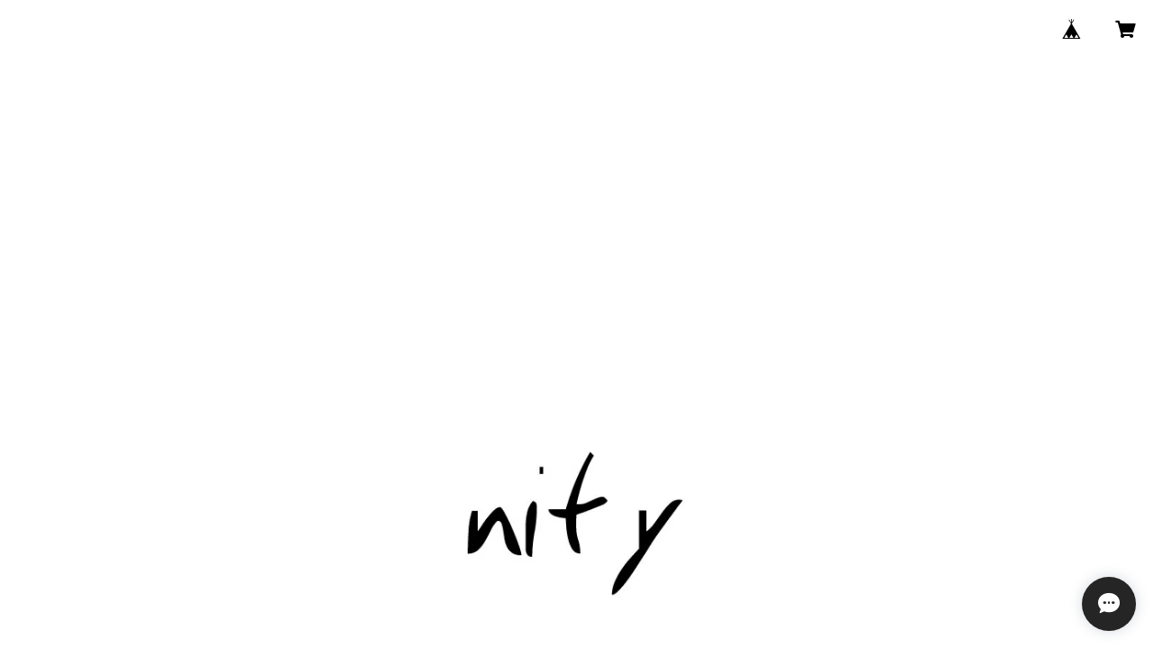

--- FILE ---
content_type: text/css; charset=utf-8
request_url: https://cf-baseassets.thebase.in/392f19a5be0182edbe579909b1513fef/asset/shop/message.apps-33ee97e70863b7c8b718.css
body_size: 2963
content:
@font-face{font-family:"icomoon";font-style:normal;font-weight:normal;src:url(https://static.thebase.in/font/v1/shopicon.eot?md4x76);src:url(https://static.thebase.in/font/v1/shopicon.eot?md4x76#iefix) format("embedded-opentype"),url(https://static.thebase.in/font/v1/shopicon.ttf?md4x76) format("truetype"),url(https://static.thebase.in/font/v1/shopicon.woff?md4x76) format("woff"),url(https://static.thebase.in/font/v1/shopicon.svg?md4x76#shopicon) format("svg")}@keyframes rotate_nl6gwawh{to{transform:rotate(1turn)}}@keyframes dash_CY93g33F{0%{stroke-dasharray:1,200;stroke-dashoffset:0}50%{stroke-dasharray:89,200;stroke-dashoffset:-35}to{stroke-dasharray:89,200;stroke-dashoffset:-124}}@keyframes color_P90zTQV1{0%{stroke:#97a1b0}40%{stroke:#97a1b0}66%{stroke:#97a1b0}80%,90%{stroke:#97a1b0}}.msg_startButton{border-radius:60px;bottom:20px;box-shadow:0 0 15px 0 #33425833;cursor:pointer;display:block;height:60px;position:fixed;right:20px;transition:all .1s ease;width:60px;z-index:9999}.msg_startButton:hover{box-shadow:0 0 15px 0 #33425880}.msg_startButton__icon{color:#fff;display:block;font-size:24px;line-height:60px!important;text-align:center}.msg_startButton__text{display:none}.msg_messenger{background-color:#fff;border-radius:8px;bottom:20px;box-shadow:0 0 10px 0 silver;display:none;flex-direction:column;flex-wrap:wrap;height:75vh;max-height:600px;overflow:hidden;position:fixed;right:25px;width:380px;z-index:9999}.msg_messenger__header{background-color:#b2bcca;box-shadow:0 0 8px 0 #b2bcca80;display:flex;height:44px;position:relative;text-align:center;width:100%}.msg_messenger__shopName{border:none;color:#fff;flex:1;font-size:14px;height:44px;line-height:44px;margin:0;overflow:hidden;padding:0 0 0 44px;text-align:center;text-overflow:ellipsis;white-space:nowrap;width:100%}.msg_messenger__closeBtn{color:#fff;cursor:pointer;height:44px;line-height:47px;text-align:center;width:44px}.msg_messenger__closeBtn:hover{opacity:.5}.msg_messenger__disconnect{background-color:#e25f5f!important;color:#fff;font-size:12px;font-weight:bold;height:28px;line-height:28px;position:relative;text-align:center}.msg_messageList{box-sizing:border-box;flex:1;overflow-y:scroll;padding:20px;width:100%}.msg_messageList__sending{align-items:center;display:flex;justify-content:flex-end;margin:4px 0 0;width:100%}.msg_messageList__sendingText{color:#97a1b0;font-size:12px;line-height:12px;margin:0 4px 0 0}.msg_messageList__loader{height:12px;margin:0;position:relative;width:12px}.msg_messageList__loader:before{content:"";display:block;padding-top:100%}.msg_messageList__welcomeMsg{color:#97a1b0;font-size:14px;list-style:none;margin:0 0 20px;text-align:center;word-break:break-all}.msg_messageList__post{box-shadow:0 0 8px 0 #b2bcca80;display:block;font-size:14px;letter-spacing:1.4px;line-height:18px;max-width:100%;min-width:auto;padding:9px 12px;text-align:left;white-space:pre-line;width:fit-content;width:-moz-fit-content;word-break:break-word;word-wrap:break-word}.msg_messageList__post a{-webkit-text-decoration:underline;text-decoration:underline}.msg_messageList__post a:hover{-webkit-text-decoration:none;text-decoration:none}.msg_messageList__time{color:#97a1b0;font-size:12px;letter-spacing:.5px;line-height:12px;margin:4px 0 0;padding:0}.msg_messageList__systemMessage{color:#97a1b0;font-size:14px;letter-spacing:.5px;line-height:18px;margin:4px 0 0;padding:0}.msg_messageList__unit{list-style:none;margin:0 0 12px}.msg_messageList__unit--own{margin-left:auto;text-align:right;width:250px}.msg_messageList__unit--own .msg_messageList__post{border-radius:16px 16px 0;margin-left:auto!important}.msg_messageList__unit--own .msg_messageList__post.c-messageItemBox{max-width:100%}.msg_messageList__unit--own .msg_messageList__time{text-align:right}.msg_messageList__unit--own .msg_messageList__systemMessage{text-align:right}.msg_messageList__unit--own .msg_messageList__image{justify-content:flex-end}.msg_messageList__unit--own .msg_messageList__postImage{background:#252525;border-radius:16px 16px 0}.msg_messageList__unit--owner{align-items:flex-end;display:flex}.msg_messageList__unit--owner a{color:#384359}.msg_messageList__unit--owner .msg_messageList__balloon{width:250px}.msg_messageList__unit--owner .msg_messageList__balloon .msg_messageList__post{background-color:#fff;border-radius:16px 16px 16px 0;color:#384359}.msg_messageList__unit--owner .msg_messageList__balloon .msg_messageList__time{text-align:left}.msg_messageList__unit--owner .msg_messageList__icon{border-radius:100%;height:32px;margin:0 8px 0 0;overflow:hidden;position:relative;width:32px}.msg_messageList__unit--owner .msg_messageList__iconImg{bottom:0;display:block;height:auto;left:0;margin:auto;position:absolute;right:0;top:0;vertical-align:middle;width:100%}.msg_messageList__date{color:#97a1b0;font-size:12px;line-height:12px;list-style:none;margin:12px 0;text-align:center}.msg_messageList__caution{color:#fa5171;font-size:12px;line-height:12px;margin:4px 0 0;text-align:right}.msg_messageList__caution .msg_resend{margin-top:4px}.msg_messageList__caution .msg_resend__link{cursor:pointer;-webkit-text-decoration:underline;text-decoration:underline}.msg_messageList__imageContainer{margin-top:14px;max-width:100%;position:relative}.msg_messageList__image{display:flex}.msg_messageList__postImage{border-radius:16px 16px 16px 0;box-shadow:0 0 8px 0 #b2bcca80;cursor:pointer;max-height:320px;max-width:100%;overflow:hidden}.msg_messageList__postImage:hover{opacity:.7;transition:opacity .15s ease-out}.msg_messageList__imagePlaceholder{align-items:center;display:flex;height:320px;justify-content:center;width:160px}.msg_messageList__imagePlaceholder .appsicon-image{color:#a0a7b4;font-size:32px}.msg_messageList__deleteIcon{background:#fff;border-radius:50%;color:#202533;cursor:pointer;font-size:20px;position:absolute;right:-10px;top:-10px}.msg_messageList__deleteIcon:hover{opacity:.7;transition:opacity .15s ease-out}.msg_postBox{border-top:1px solid #f0f1f4;box-sizing:border-box;padding:16px;width:100%}.msg_postBox__itemBox{position:relative}.msg_postBox__itemBox__body__link{border-radius:16px 16px 0;overflow:hidden}.msg_postBox__itemBox__closeBtn{cursor:pointer;left:265px;padding:2px;position:absolute;text-align:center;top:-10px;width:20px}.msg_postBox__itemBox__closeBtn i{background-color:#fff;border-radius:50%;color:#202533;font-size:20px;padding:0}.msg_postBox__itemBox__closeBtn:hover{opacity:.7;transition:opacity .15s ease-out}.msg_postBox__control{align-items:flex-end;display:flex}.msg_postBox__control__textArea{flex:1;margin:0 8px 0 0;width:100%}.msg_postBox__control__input{background-color:#fff;border:none;box-shadow:none!important;box-sizing:border-box;flex:1;font-size:12px!important;height:auto;line-height:12px;margin:0;min-height:3em;outline:0;padding:0;resize:none;width:100%}.msg_postBox__control__input::placeholder{color:#97a1b0}.msg_postBox__control__input:focus{border:none}.msg_postBox__control__bottom{cursor:auto;display:flex;justify-content:space-between;margin-right:4px;margin-top:4px}.msg_postBox__control__imgContainer{align-items:center;display:flex;flex-direction:column;justify-content:center;margin-bottom:0;margin-top:auto;min-height:25px;min-width:25px;padding-bottom:4px;pointer-events:none;position:relative}.msg_postBox__control__img{cursor:pointer;max-height:45px;max-width:45px;pointer-events:auto}.msg_postBox__control__img:hover{opacity:.7;transition:opacity .15s ease-out}.msg_postBox__control__clearIconWrapper{align-items:center;background-color:#fff;border-radius:10px;display:flex;height:18px;justify-content:center;position:absolute;right:-8px;top:-8px;width:18px}.msg_postBox__control__clearIcon{color:#202533;cursor:pointer;font-size:16px;pointer-events:auto}.msg_postBox__control__clearIcon:hover{opacity:.7;transition:opacity .15s ease-out}.msg_postBox__control__imgIcon{color:#c2c8d2;font-size:24px;margin-top:auto;pointer-events:none}.msg_postBox__control__imgInputFile{cursor:pointer;display:block;height:100%;left:0;opacity:0;pointer-events:auto;position:absolute;top:0;width:24px}.msg_postBox__control__imgInputFile input[type=file]{display:none}.msg_postBox__control__textCount{color:#384359;font-size:12px;line-height:1em;margin:auto 0 0;padding:0;text-align:right}.msg_postBox__control__submit{border:none;border-radius:4px;color:#fff;cursor:pointer;font-size:12px;font-weight:bold;height:38px;line-height:38px;outline:0;width:55px}.msg_postBox__control__submit:disabled{cursor:default;opacity:.6}.msg_smsAuth{background:#fff;border:1px solid #f0f1f4;border-radius:6px;box-shadow:0 2px 4px 0 #dbdbdb80;box-sizing:border-box;color:#384359;margin:18px 0;padding:20px 16px;text-align:left;width:100%}.msg_smsAuth__title{font-size:14px;font-weight:bold;margin:0 0 4px}.msg_smsAuth__text{font-size:13px;line-height:20px}.msg_smsAuth .section- label{cursor:pointer}.msg_smsAuth .section-radio{display:none}.msg_smsAuth .section-name{font-size:14px;position:relative;z-index:10}.msg_smsAuth .section-two{margin-left:20px}.msg_smsAuth .section-radio:checked+.section-name{border-bottom:3px solid #384359;box-sizing:initial;font-weight:bold;padding:0 0 4px}.msg_smsAuth .section-content{display:none;margin:16px 0 0}.msg_smsAuth .section-radio:checked~.section-content{display:inline-block;width:100%}.msg_smsAuth__error{color:#fa5171;font-size:12px;line-height:1.2;margin:4px 0 0}.msg_smsAuth__selectDialog{height:auto;margin:16px 0 0;position:relative;width:100%}.msg_smsAuth__selectDialog:before{content:"";display:block}.msg_smsAuth__formArea{background:#fcfcfd;border:1px solid #b2bcca;border-radius:4px;display:flex;width:100%}.msg_smsAuth__formArea>input{background:#fcfcfd;border:none;border-radius:4px 0 0 4px!important;border-right:none!important;box-sizing:border-box;flex:1;font-size:14px;height:40px;margin:0;padding:10px}.msg_smsAuth__formArea>input::placeholder{color:#b2bcca}.msg_smsAuth__formArea>button{-webkit-appearance:none;appearance:none;background:#fcfcfd;border:none;border-left:1px solid #b2bcca;border-radius:0 4px 4px 0;box-sizing:border-box;cursor:pointer;display:block;font-size:12px;font-weight:bold;height:40px;outline:0;padding:10px;text-align:center;-webkit-text-decoration:none;text-decoration:none}.msg_messageList__loader .circular-loader{animation:rotate_nl6gwawh 2s linear infinite}.msg_messageList__loader .circular-loader{height:100%;left:0;margin:auto;position:absolute;top:0;transform-origin:center center;width:100%}.msg_messageList__loader .loader-path{animation:dash_CY93g33F 1.5s ease-in-out infinite,color_P90zTQV1 6s ease-in-out infinite}.msg_messageList__loader .loader-path{stroke-dasharray:150,200;stroke-dashoffset:-10;stroke-linecap:round}.msg_messageModal{bottom:0;display:none;height:100vh;left:0;position:fixed;right:0;top:0;z-index:9999}.msg_messageModal__bg{align-items:center;background:#38435980;box-sizing:initial;display:flex;height:calc(100vh - 80px);justify-content:center;max-width:100%;padding:40px;position:relative}.msg_messageModal__img{max-height:calc(100vh - 98px);max-width:100%}.msg_messageModal__close{display:flex;justify-content:flex-end;padding-bottom:8px}.msg_messageModal__close .appsicon-cross{color:#fff;cursor:pointer}.msg_imgDeleteModal{background:#fff;border-radius:6px;padding:32px 16px 24px;width:360px}.msg_imgDeleteModal__title{color:#384359;font-size:16px;font-weight:bold;text-align:center}.msg_imgDeleteModal__actions{display:flex;margin-top:32px}.msg_imgDeleteModal__action{border-radius:6px;color:#fff;cursor:pointer;font-size:14px;font-weight:bold;line-height:21px;padding:12px 16px;text-align:center;width:320px}.msg_imgDeleteModal__cancel{background:#6a6f76}.msg_imgDeleteModal__delete{background:#fa5171}.msg_imgDeleteModal__space{min-width:16px}[class*=" appsicon-"],[class^=appsicon-]{font-family:"icomoon"!important;-webkit-font-smoothing:antialiased;-moz-osx-font-smoothing:grayscale;font-feature-settings:normal;font-style:normal;font-variant:normal;font-weight:normal;line-height:1;speak:none;text-transform:none}.appsicon-cross:before{content:"\e902"}.appsicon-crossCircle:before{content:"\e910"}.appsicon-message:before{content:"\e901"}.appsicon-image:before{content:"\e93c"}.appsicon-information:before{content:"\e919"}@media only screen and (max-width:480px){.msg_startButton{align-items:center;border-radius:100px;bottom:20px;box-shadow:0 2px 4px 0 #30303033;box-sizing:border-box;display:flex;height:40px;justify-content:center;left:0;margin:auto;position:fixed;right:0;text-align:center;top:auto;width:230px}.msg_startButton__icon{display:inline-block;font-size:16px!important;line-height:40px!important;padding:0 8px 0 0}.msg_startButton__text{color:#fff;display:inline-block!important;font-size:16px;font-weight:bold;line-height:40px}.msg_messenger{border-radius:0;bottom:0;height:100%;max-height:100%;right:0;width:100%;z-index:99999}.msg_messenger input[type=text]{font-size:16px;transform:scale(.8)}.msg_messenger .msg_messageList{-webkit-overflow-scrolling:touch;padding:16px}.msg_messenger .msg_messageList__unit{min-width:auto}.msg_messenger .msg_messageList__unit--own{margin-bottom:8px;margin-left:auto;max-width:calc(95% - 48px)}.msg_messenger .msg_messageList__unit--owner{margin-bottom:8px;margin-right:auto;max-width:95%}.msg_messenger .msg_messageList__icon{height:40px;width:40px}.msg_messenger .msg_postBox__submit{width:68px}.msg_fixed_body{height:100%;margin:0;overflow:hidden;position:fixed;width:100%}.msg_messageModal__bg{height:calc(100vh - 32px);padding:16px}.msg_messageModal__img{max-height:calc(100vh - 50px);max-width:100%}.msg_imgDeleteModal{width:calc(100vw - 64px)}.msg_imgDeleteModal__action{width:100%}}.c-messageItemBox{font-size:12px;line-height:12px;margin-bottom:8px;max-width:280px;overflow:hidden;padding:0;white-space:normal}.c-messageItemBox a{-webkit-text-decoration:none;text-decoration:none}.c-messageItemBox__link{display:flex}.c-messageItemBox__link__itemBoxImg{height:70px;width:70px}.c-messageItemBox__link__itemBoxImg img{border:none;display:block;height:70px;max-width:none;object-fit:cover;width:70px}.c-messageItemBox__link__itemBoxInfo{overflow:hidden;padding:12px;text-align:left}.c-messageItemBox__link__itemBoxInfo__title{font-size:14px;font-weight:bold;line-height:1.2;margin:0 0 12px;overflow:hidden;text-overflow:ellipsis;white-space:nowrap}.c-messageItemBox__link__itemBoxInfo__price{font-size:14px}
